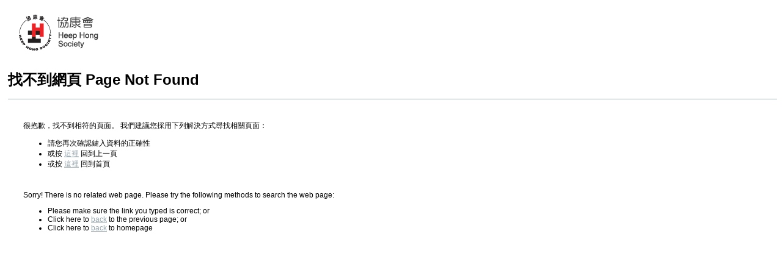

--- FILE ---
content_type: text/html
request_url: https://slp.heephong.org/cht/news/detail/PC%20ASD%20supportive%20group%202023
body_size: 1475
content:
<!DOCTYPE html PUBLIC "-//W3C//DTD XHTML 1.0 Transitional//EN" "http://www.w3.org/TR/xhtml1/DTD/xhtml1-transitional.dtd">
<html xmlns="http://www.w3.org/1999/xhtml">
<head>
<meta http-equiv="Content-Type" content="text/html; charset=UTF-8" />
<title>找不到網頁 Page Not Found</title>
<style type="text/css">
body { font-family:Arial, Helvetica, sans-serif; font-size:12px; }
a { color:#99A8AF; }
a:hover { color:#FF9933; }
</style>
</head>

<body>
<img style="" src="https://slp.heephong.org/assets/images/admin_logo.gif" />
<h1 style="margin-bottom:35px; border-bottom:1px solid #99A8AF; padding-bottom:15px; font-size:24px; margin-left:5px;">找不到網頁 Page Not Found </h1>

<div style="margin-left:30px;">
<p>很抱歉，找不到相符的頁面。 我們建議您採用下列解決方式尋找相關頁面：</p>
<ul>
<li>請您再次確認鍵入資料的正確性</li>
<li>或按 <a href="javascript:history.back();">這裡</a> 回到上一頁</li>
<li>或按 <a href="https://slp.heephong.org/cht">這裡</a> 回到首頁</li>
</ul>
<p style="margin-top:35px;"> Sorry! There is no related web page. Please try the following methods to search the web page:</p>
<ul>
<li>Please make sure the link you typed is correct; or</li>
<li>Click here to <a href="javascript:history.back();">back</a> to the previous page; or</li>
<li>Click here to <a href="https://slp.heephong.org/cht">back</a> to homepage </li>
</ul>
</div>

</body>
</html>
